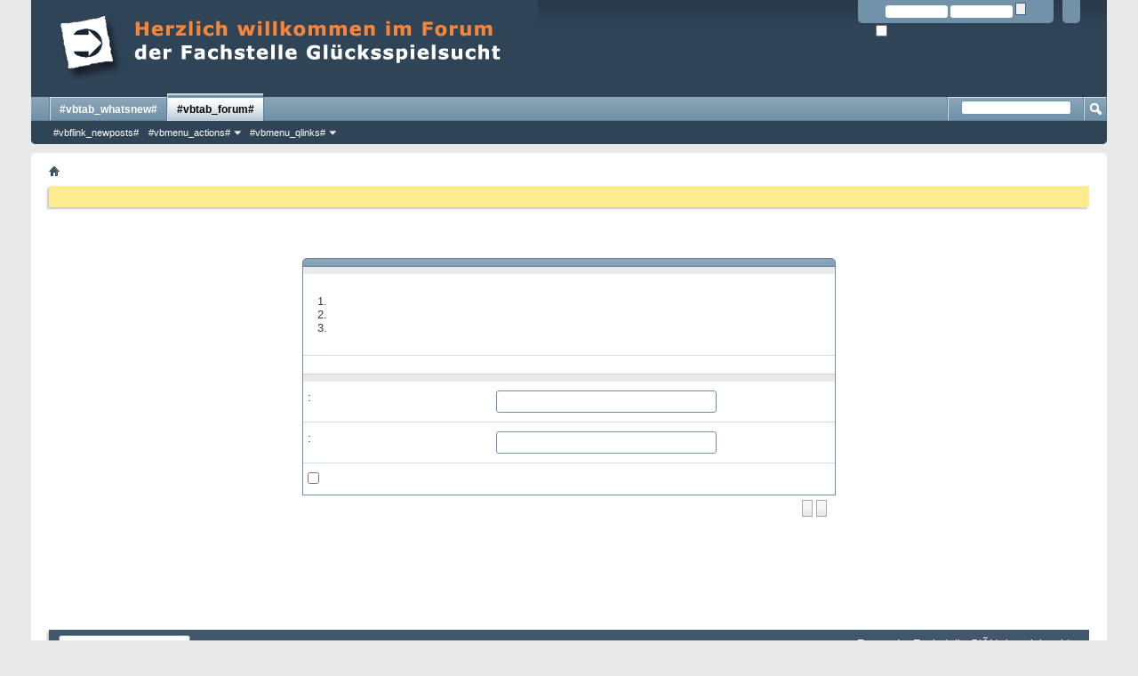

--- FILE ---
content_type: text/html; charset=ISO-8859-1
request_url: http://www.spielsucht.net/vforum/showthread.php?1251-Wie-teuer-ist-eine-station%EF%BF%BD%EF%BF%BDre-Therapie&s=402f8b688afa6c0bacbf8f1f1676bbd4&p=8570
body_size: 4232
content:
<!DOCTYPE html PUBLIC "-//W3C//DTD XHTML 1.0 Transitional//EN" "http://www.w3.org/TR/xhtml1/DTD/xhtml1-transitional.dtd">
<html xmlns="http://www.w3.org/1999/xhtml" dir="ltr" lang="de" id="vbulletin_html">
<head>
	<meta http-equiv="Content-Type" content="text/html; charset=ISO-8859-1" />
<meta id="e_vb_meta_bburl" name="vb_meta_bburl" content="http://www.spielsucht.net/vforum" />
<base href="http://www.spielsucht.net/vforum/" /><!--[if IE]></base><![endif]-->
<meta name="generator" content="vBulletin 4.2.1" />
<meta http-equiv="X-UA-Compatible" content="IE=9" />

	<link rel="Shortcut Icon" href="favicon.ico" type="image/x-icon" />


		<meta name="keywords" content="spielsucht, caritas, neuss, glÃ¼cksspielsucht, fachstelle," />
		<meta name="description" content="Dieses Diskussionsforum dient zum Austausch in Sachen GlÃ¼cksspielsucht" />





<script type="text/javascript">
<!--
	if (typeof YAHOO === 'undefined') // Load ALL YUI Local
	{
		document.write('<script type="text/javascript" src="clientscript/yui/yuiloader-dom-event/yuiloader-dom-event.js?v=421"><\/script>');
		document.write('<script type="text/javascript" src="clientscript/yui/connection/connection-min.js?v=421"><\/script>');
		var yuipath = 'clientscript/yui';
		var yuicombopath = '';
		var remoteyui = false;
	}
	else	// Load Rest of YUI remotely (where possible)
	{
		var yuipath = 'clientscript/yui';
		var yuicombopath = '';
		var remoteyui = true;
		if (!yuicombopath)
		{
			document.write('<script type="text/javascript" src="clientscript/yui/connection/connection-min.js?v=421"><\/script>');
		}
	}
	var SESSIONURL = "s=a552b678c4c6be0f768e63bc553ba8b4&";
	var SECURITYTOKEN = "guest";
	var IMGDIR_MISC = "images/misc";
	var IMGDIR_BUTTON = "images/buttons";
	var vb_disable_ajax = parseInt("0", 10);
	var SIMPLEVERSION = "421";
	var BBURL = "http://www.spielsucht.net/vforum";
	var LOGGEDIN = 0 > 0 ? true : false;
	var THIS_SCRIPT = "showthread";
	var RELPATH = "showthread.php?1251-Wie-teuer-ist-eine-station%EF%BF%BD%EF%BF%BDre-Therapie&amp;p=8570";
	var PATHS = {
		forum : "",
		cms   : "",
		blog  : ""
	};
	var AJAXBASEURL = "http://www.spielsucht.net/vforum/";
// -->
</script>
<script type="text/javascript" src="http://www.spielsucht.net/vforum/clientscript/vbulletin-core.js?v=421"></script>





	<link rel="stylesheet" type="text/css" href="css.php?styleid=2&amp;langid=3&amp;d=1373029273&amp;td=ltr&amp;sheet=bbcode.css,editor.css,popupmenu.css,reset-fonts.css,vbulletin.css,vbulletin-chrome.css,vbulletin-formcontrols.css," />

	<!--[if lt IE 8]>
	<link rel="stylesheet" type="text/css" href="css.php?styleid=2&amp;langid=3&amp;d=1373029273&amp;td=ltr&amp;sheet=popupmenu-ie.css,vbulletin-ie.css,vbulletin-chrome-ie.css,vbulletin-formcontrols-ie.css,editor-ie.css" />
	<![endif]-->


	<meta name="robots" content="noindex,follow" />

	<title>Forum der Fachstelle GlÃ¼cksspielsucht</title>
	
	<script type="text/javascript" src="clientscript/vbulletin_md5.js?v=421"></script>

	
<link rel="stylesheet" type="text/css" href="css.php?styleid=2&amp;langid=3&amp;d=1373029273&amp;td=ltr&amp;sheet=additional.css" />

</head>
<body>

<div class="above_body"> <!-- closing tag is in template navbar -->
<div id="header" class="floatcontainer doc_header">
	<div><a name="top" href="forum.php?s=a552b678c4c6be0f768e63bc553ba8b4" class="logo-image"><img src="images/misc/vbulletin4_logo.png" alt="" /></a></div>
	<div id="toplinks" class="toplinks">
		
			<ul class="nouser">
			
				<li><a rel="help" href="faq.php?s=a552b678c4c6be0f768e63bc553ba8b4"></a></li>
				<li>
			<script type="text/javascript" src="clientscript/vbulletin_md5.js?v=421"></script>
			<form id="navbar_loginform" action="login.php?s=a552b678c4c6be0f768e63bc553ba8b4&amp;do=login" method="post" onsubmit="md5hash(vb_login_password, vb_login_md5password, vb_login_md5password_utf, 0)">
				<fieldset id="logindetails" class="logindetails">
					<div>
						<div>
					<input type="text" class="textbox default-value" name="vb_login_username" id="navbar_username" size="10" accesskey="u" tabindex="101" value="" />
					<input type="password" class="textbox" tabindex="102" name="vb_login_password" id="navbar_password" size="10" />
					<input type="text" class="textbox default-value" tabindex="102" name="vb_login_password_hint" id="navbar_password_hint" size="10" value="" style="display:none;" />
					<input type="submit" class="loginbutton" tabindex="104" value="" title="" accesskey="s" />
						</div>
					</div>
				</fieldset>
				<div id="remember" class="remember">
					<label for="cb_cookieuser_navbar"><input type="checkbox" name="cookieuser" value="1" id="cb_cookieuser_navbar" class="cb_cookieuser_navbar" accesskey="c" tabindex="103" /> </label>
				</div>

				<input type="hidden" name="s" value="a552b678c4c6be0f768e63bc553ba8b4" />
				<input type="hidden" name="securitytoken" value="guest" />
				<input type="hidden" name="do" value="login" />
				<input type="hidden" name="vb_login_md5password" />
				<input type="hidden" name="vb_login_md5password_utf" />
			</form>
			<script type="text/javascript">
			YAHOO.util.Dom.setStyle('navbar_password_hint', "display", "inline");
			YAHOO.util.Dom.setStyle('navbar_password', "display", "none");
			vB_XHTML_Ready.subscribe(function()
			{
			//
				YAHOO.util.Event.on('navbar_username', "focus", navbar_username_focus);
				YAHOO.util.Event.on('navbar_username', "blur", navbar_username_blur);
				YAHOO.util.Event.on('navbar_password_hint', "focus", navbar_password_hint);
				YAHOO.util.Event.on('navbar_password', "blur", navbar_password);
			});
			
			function navbar_username_focus(e)
			{
			//
				var textbox = YAHOO.util.Event.getTarget(e);
				if (textbox.value == '')
				{
				//
					textbox.value='';
					textbox.style.color='#000000';
				}
			}

			function navbar_username_blur(e)
			{
			//
				var textbox = YAHOO.util.Event.getTarget(e);
				if (textbox.value == '')
				{
				//
					textbox.value='';
					textbox.style.color='#777777';
				}
			}
			
			function navbar_password_hint(e)
			{
			//
				var textbox = YAHOO.util.Event.getTarget(e);
				
				YAHOO.util.Dom.setStyle('navbar_password_hint', "display", "none");
				YAHOO.util.Dom.setStyle('navbar_password', "display", "inline");
				YAHOO.util.Dom.get('navbar_password').focus();
			}

			function navbar_password(e)
			{
			//
				var textbox = YAHOO.util.Event.getTarget(e);
				
				if (textbox.value == '')
				{
					YAHOO.util.Dom.setStyle('navbar_password_hint', "display", "inline");
					YAHOO.util.Dom.setStyle('navbar_password', "display", "none");
				}
			}
			</script>
				</li>
				
			</ul>
		
	</div>
	<div class="ad_global_header">
		
		
	</div>
	<hr />
</div>

<div id="navbar" class="navbar">
	<ul id="navtabs" class="navtabs floatcontainer">
		
		
	
		<li  id="vbtab_whatsnew">
			<a class="navtab" href="activity.php?s=a552b678c4c6be0f768e63bc553ba8b4">#vbtab_whatsnew#</a>
		</li>
		
		

	
		<li class="selected" id="vbtab_forum">
			<a class="navtab" href="forum.php?s=a552b678c4c6be0f768e63bc553ba8b4">#vbtab_forum#</a>
		</li>
		
		
			<ul class="floatcontainer">
				
					
						
							<li id="vbflink_newposts"><a href="search.php?s=a552b678c4c6be0f768e63bc553ba8b4&amp;do=getnew&amp;contenttype=vBForum_Post">#vbflink_newposts#</a></li>
						
					
				
					
						<li class="popupmenu" id="vbmenu_actions">
							<a href="javascript://" class="popupctrl">#vbmenu_actions#</a>
							<ul class="popupbody popuphover">
								
									<li id="vbalink_mfr"><a href="forumdisplay.php?s=a552b678c4c6be0f768e63bc553ba8b4&amp;do=markread&amp;markreadhash=guest">#vbalink_mfr#</a></li>
								
							</ul>
						</li>
					
				
					
						<li class="popupmenu" id="vbmenu_qlinks">
							<a href="javascript://" class="popupctrl">#vbmenu_qlinks#</a>
							<ul class="popupbody popuphover">
								
									<li id="vbqlink_posts"><a href="search.php?s=a552b678c4c6be0f768e63bc553ba8b4&amp;do=getdaily&amp;contenttype=vBForum_Post">#vbqlink_posts#</a></li>
								
							</ul>
						</li>
					
				
			</ul>
		

		
	</ul>
	
		<div id="globalsearch" class="globalsearch">
			<form action="search.php?s=a552b678c4c6be0f768e63bc553ba8b4&amp;do=process" method="post" id="navbar_search" class="navbar_search">
				
				<input type="hidden" name="securitytoken" value="guest" />
				<input type="hidden" name="do" value="process" />
				<span class="textboxcontainer"><span><input type="text" value="" name="query" class="textbox" tabindex="99"/></span></span>
				<span class="buttoncontainer"><span><input type="image" class="searchbutton" src="images/buttons/search.png" name="submit" onclick="document.getElementById('navbar_search').submit;" tabindex="100"/></span></span>
			</form>
			<ul class="navbar_advanced_search">
				<li><a href="search.php?s=a552b678c4c6be0f768e63bc553ba8b4" accesskey="4"></a></li>
				
			</ul>
		</div>
	
</div>
</div><!-- closing div for above_body -->

<div class="body_wrapper">
<div id="breadcrumb" class="breadcrumb">
	<ul class="floatcontainer">
		<li class="navbithome"><a href="index.php?s=a552b678c4c6be0f768e63bc553ba8b4" accesskey="1"><img src="images/misc/navbit-home.png" alt="" /></a></li>
		
		
	</ul>
	<hr />
</div>





	<form action="profile.php?do=dismissnotice" method="post" id="notices" class="notices">
		<input type="hidden" name="do" value="dismissnotice" />
		<input type="hidden" name="s" value="s=a552b678c4c6be0f768e63bc553ba8b4&amp;" />
		<input type="hidden" name="securitytoken" value="guest" />
		<input type="hidden" id="dismiss_notice_hidden" name="dismiss_noticeid" value="" />
		<input type="hidden" name="url" value="" />
		<ol>
			<li class="restore" id="navbar_notice_2">
	
	&nbsp;
</li>
		</ol>
	</form>



<div class="standard_error">
	<h2 class="blockhead"></h2>
	
		<form class="block vbform"  method="post" action="login.php?do=login" onsubmit="md5hash(vb_login_password, vb_login_md5password, vb_login_md5password_utf, 0)">	
			<input type="hidden" name="do" value="login" />
			<input type="hidden" name="vb_login_md5password" value="" />		
			<input type="hidden" name="vb_login_md5password_utf" value="" />
			<input type="hidden" name="s" value="a552b678c4c6be0f768e63bc553ba8b4" />
			<input type="hidden" name="securitytoken" value="guest" />			
			
		
			
				
					<input type="hidden" name="url" value="/vforum/showthread.php?1251-Wie-teuer-ist-eine-station%EF%BF%BD%EF%BF%BDre-Therapie&amp;p=8570" />
				
				<div class="blockbody formcontrols">
					
					<h3 class="blocksubhead"></h3>
					<div class="blockrow restore">
						<ol>
							<li></li>
							<li></li>
							<li></li>
						</ol>
					</div>
					
					<p class="blockrow"></p>
					
					<h3 class="blocksubhead"></h3>		
					<div class="blockrow">
						<label for="vb_login_username">:</label>
						<input type="text" class="primary textbox" id="vb_login_username" name="vb_login_username" accesskey="u" tabindex="1" />
					</div>
					<div class="blockrow">			
						<label for="vb_login_password">:</label>
						<input type="password" class="primary textbox" id="vb_login_password" name="vb_login_password" tabindex="1" />
					</div>
					<div class="blockrow singlecheck">
						<label for="cb_cookieuser"><input type="checkbox" name="cookieuser" id="cb_cookieuser" value="1" tabindex="1" /> </label>
					</div>
					
				</div>
				<div class="blockfoot actionbuttons">
					<div class="group">
						<input type="submit" class="button" value="" accesskey="s" tabindex="1" />
						<input type="reset" class="button" value="" accesskey="r" tabindex="1" />
					</div>
				</div>
			
	</form>		
	
</div>




<div id="footer" class="floatcontainer footer">

	<form action="forum.php" method="get" id="footer_select" class="footer_select">

		
			<select name="styleid" onchange="switch_id(this, 'style')">
				<optgroup label=""><option class="hidden"></option></optgroup>
				
					
					<optgroup label="&nbsp;">
									
					
	<option value="2" class="" selected="selected">-- vB4 Default Style</option>

					
					</optgroup>
										
				
				
					
					<optgroup label="&nbsp;">
					
					
	<option value="3" class="" >-- Default Mobile Style</option>

					
					</optgroup>
										
				
			</select>	
		
		
		
	</form>

	<ul id="footer_links" class="footer_links">
		
		<li><a href="http://www.spielsucht.net">Forum der Fachstelle GlÃ¼cksspielsucht</a></li>
		
		
		<li><a href="archive/index.php?s=a552b678c4c6be0f768e63bc553ba8b4"></a></li>
		
		
		
		<li><a href="showthread.php?1251-Wie-teuer-ist-eine-station%EF%BF%BD%EF%BF%BDre-Therapie&amp;p=8570#top" onclick="document.location.hash='top'; return false;"></a></li>
	</ul>
	
	
	
	
	<script type="text/javascript">
	<!--
		// Main vBulletin Javascript Initialization
		vBulletin_init();
	//-->
	</script>
        
</div>
</div> <!-- closing div for body_wrapper -->

<div class="below_body">
<div id="footer_time" class="shade footer_time"></div>

<div id="footer_copyright" class="shade footer_copyright">
	<!-- Do not remove this copyright notice -->
	
	<!-- Do not remove this copyright notice -->	
</div>
<div id="footer_morecopyright" class="shade footer_morecopyright">
	<!-- Do not remove cronimage or your scheduled tasks will cease to function -->
	<img src="http://www.spielsucht.net/vforum/cron.php?s=a552b678c4c6be0f768e63bc553ba8b4&amp;rand=1769126857" alt="" width="1" height="1" border="0" />
	<!-- Do not remove cronimage or your scheduled tasks will cease to function -->
	
	
</div>
 

</div>
</body>
</html>